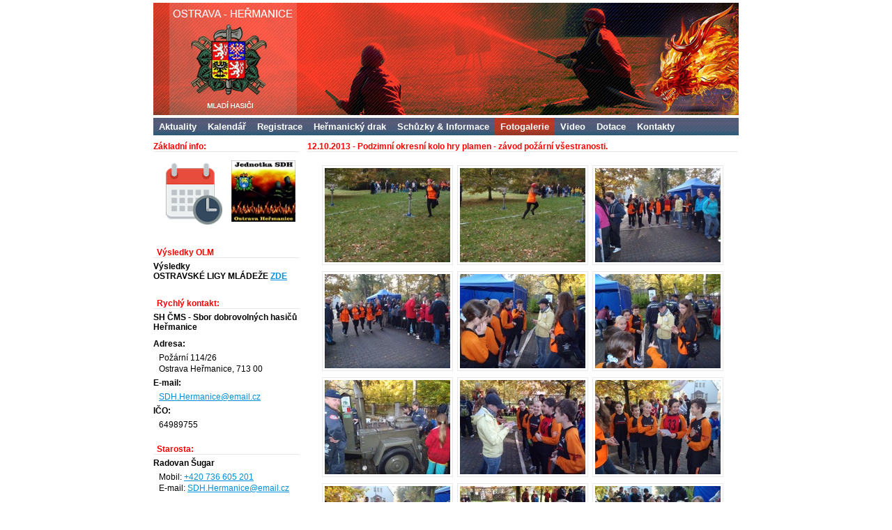

--- FILE ---
content_type: text/html; charset=UTF-8
request_url: https://www.hasici-hermanice.cz/?galerie=12-10-13
body_size: 15197
content:
<!DOCTYPE html>
<html lang="cs">
	<head>
	<title>Sbor dobrovolných hasičů Ostrava Heřmanice</title>
	<meta http-equiv="X-UA-Compatible" content="IE=9" />
	<meta http-equiv="content-type" content="text/html; charset=utf-8" />
	<link rel="shortcut icon" href="favicon.ico" />
	<link rel="icon" type="image/x-icon" href="favicon.ico" />
	<meta name="Content-Language" content="cs" />
	<meta name="copyright" content="" />
	<meta name="description" content="Sbor dobrovolnych hasicu Ostrava Hermanice" />
	<meta name="keywords" content="hasici,ostrava,hermanice,dobrovolni,sdruzeni,sdh,pozarnici,orange,dragons,drak" />
	<link rel="stylesheet" type="text/css" href="https://www.hasici-hermanice.cz/css/screen.css" media="screen" />
	<script type="text/javascript">	var serverUrl = 'https:\/\/www.hasici-hermanice.cz\/'; </script>
	<script type="text/javascript" src="https://www.hasici-hermanice.cz/scripts/support.js"></script>
	<script type="text/javascript" src="https://www.hasici-hermanice.cz/scripts/0_jquery.js"></script>
	<script type="text/javascript" src="https://www.hasici-hermanice.cz/scripts/1_jquery.ui.js"></script>
	<script type="text/javascript" src="https://www.hasici-hermanice.cz/scripts/jquery.checkboxfunctions.js"></script>
	<script type="text/javascript" src="https://www.hasici-hermanice.cz/scripts/jquery.reg.js"></script>
	<script type="text/javascript" src="https://www.hasici-hermanice.cz/scripts/jquery.mailreplace.js"></script>
	<script type="text/javascript" src="https://www.hasici-hermanice.cz/scripts/sec.js"></script>
</head>
<body><div id="cover"><div id="header"></div>
	<div class="menu c_clear"><ul id="nav" class="mladi">

<li><a href="/" accesskey="">Aktuality</a></li><li><a href="?prepinac=cal" accesskey="">Kalendář</a></li><li><a href="?prepinac=akce" accesskey="">Registrace</a></li><li><a href="?prepinac=drak" accesskey="">Heřmanický drak</a></li><li><a href="?prepinac=schuzky" accesskey="">Schůzky &amp; Informace</a></li><li class="current"><a href="?prepinac=fotogalerie" accesskey="">Fotogalerie</a></li><li><a href="?prepinac=video" accesskey="">Video</a></li><li><a href="?prepinac=dotace" accesskey="">Dotace</a></li><li><a href="?prepinac=kontakt" style="" accesskey="">Kontakty</a></li>	</ul></div>
	<div class="content_case">
	<div id="content_case_right">

<h3>Základní info:</h3>
<div class="info">
	<a href="?prepinac=cal" target="_self" title="Kalendář akcí" class="info-calendar"></a>
	<a href="https://jsdhhermanice.wbs.cz/" target="_blank" title="Jednotka SDH" class="info-jednotka"></a>
</div>

<div class="info-job-position">Výsledky OLM</div>
<div class="info-title">Výsledky <br> OSTRAVSKÉ LIGY MLÁDEŽE <a href="https://olm.hasici-hermanice.cz/">  ZDE </a></div>

<div class="info-job-position">Rychlý kontakt:</div>
<div class="info-title">SH ČMS - Sbor dobrovolných hasičů Heřmanice</div>
<div class="info-title">Adresa:</div>
<div class="info-value">Požární 114/26<br>Ostrava Heřmanice, 713 00</div>

<div class="info-title">E-mail:</div>
<div class="info-value"><a href="send:SDH Tecka Hermanice)email Tecka cz(">SDH Tecka Hermanice Zavinac email Tecka cz</a></div>

<div class="info-title">IČO:</div>
<div class="info-value">64989755</div>

<div class="info-job-position">Starosta:</div>
<div class="info-title">Radovan Šugar</div>
<div class="info-value">Mobil: <a href="tel:+420736605201">+420&nbsp;736&nbsp;605&nbsp;201</a></div>
<div class="info-value">E-mail: <a href="send:SDH Tecka Hermanice)email Tecka cz(">SDH Tecka Hermanice Zavinac email Tecka cz</a></div>

<div class="info-job-position">Místostarosta:</div>
<div class="info-title">Tomáš Veverka</div>
<div class="info-value">Mobil: <a href="tel:+420725657604">+420&nbsp;725&nbsp;657&nbsp;604</a></div>
<div class="info-value">E-mail: <a href="send:veverka Tecka tomasek)gmail Tecka com(">veverka Tecka tomasek Zavinac gmail Tecka com</a></div>

<div class="info-job-position">Velitel:</div>
<div class="info-title">Michal Gavlas</div>
<div class="info-value">Mobil: <a href="tel:+420777670306">+420&nbsp;777&nbsp;670&nbsp;306</a></div>

<div class="info-job-position">Preventista:</div>
<div class="info-title">Jan Rejnuš</div>
<div class="info-value">Mobil: <a href="tel:+420777303373">+420&nbsp;777&nbsp;303&nbsp;373</a></div>

<div class="info-job-position">Vedoucí mládeže:</div>
<div class="info-title">Bc.Silvie Šeděnková</div>
<div class="info-value">Mobil: <a href="tel:+420604925402">+420&nbsp;604&nbsp;925&nbsp;402</a></div>
<div class="info-value">Mobil: <a href="tel:+420725402888">+420&nbsp;725&nbsp;402&nbsp;888</a></div>
<div class="info-value">E-mail: <a href="send:s Tecka sedenkova)seznam Tecka cz(">s Tecka sedenkova Zavinac seznam Tecka cz</a></div>

<div class="info-job-position">Jednatel:</div>
<div class="info-title">Adéla Chytilová</div>

<div class="info-job-position">Kronikář:</div>
<div class="info-title">Kristina Ekrtová</div>

<div class="info-job-position">Hospodář:</div>
<div class="info-title">Ladislava Jakobovská</div>

<div class="info-job-position">Revizoři:</div>
<div class="info-title">Věra Suderová</div>
<div class="info-title">..</div>

<div class="info-job-position">Sponzoři&nbsp;:</div>

<a href="https://slezska.ostrava.cz/cs/" class="info-image-link" target="_blank">
	<div class="info-title-link">Slezská Ostrava:</div>
	<img src="https://www.taborajeto.cz/img/logo/slezska.jpg" alt="" style="height:47px;width:148px;" />
</a>

<a href="https://www.ostrava.cz/cs/" class="info-image-link" target="_blank">
	<div class="info-title-link">Ostrava:</div>
	<img src="https://www.taborajeto.cz/img/logo/ostrava.jpg" alt="" style="height:33px;width:148px;" />
</a>

<a href="https://agenturasport.cz/" class="info-image-link" target="_blank">
	<div class="info-title-link">NSA:</div>
	<img src="https://www.taborajeto.cz/img/logo/nsa.jpg" alt="" style="height:80px;width:193px;" />
</a>

<a href="https://www.msmt.cz/" class="info-image-link" target="_blank">
	<div class="info-title-link">MŠMT:</div>
	<img src="https://www.taborajeto.cz/img/logo/msmt.jpg" alt="" style="height:71px;width:146px;" />
</a>

<a href="https://www.msk.cz/" class="info-image-link" target="_blank">
	<div class="info-title-link">Moravskoslezský kraj:</div>
	<img src="https://www.taborajeto.cz/img/logo/msk.jpg" alt="" style="height:72px;width:148px;" />
</a>


<a href="https://www.morys.cz/" class="info-image-link" target="_blank">
	<div class="info-title-link">Morys:</div>
	<img src="img/sponzori/morys.jpg" alt="" style="height:68px;width:188px;" />
</a>

<a href="https://www.cherry-tour.cz/" class="info-image-link" target="_blank">
	<div class="info-title-link">Cestovní kancelář:</div>
	<img src="img/sponzori/cherrytour.jpg" alt="" style="height:67px;width:188px;" />
</a>

<a href="http://www.verashop.eu/" class="info-image-link" target="_blank">
	<div class="info-title-link">Dárkové zboží + hračky:</div>
	<img src="img/sponzori/logovera.jpg" alt="" style="height:65px;width:188px;" />
</a>

<a href="https://www.taborajeto.cz/" class="info-image-link" target="_blank">
	<div class="info-title-link">Dětský tábor A Je To:</div>
	<img src="img/sponzori/logotabor.jpg" alt="" style="height:78px;width:188px;" />
</a>

<a href="https://www.nasi.cz/" class="info-image-link" target="_blank">
	<div class="info-title-link">Připojení k internetu:</div>
	<img src="img/sponzori/logonasi.jpg" alt="" style="height:99px;width:188px;" />
</a>

<a href="https://www.mspozarni.cz/" class="info-image-link" target="_blank">
	<div class="info-title-link">Mateřská škola Požářní ul.:</div>
	<img src="img/sponzori/logomspozarni.jpg" alt="" style="height:84px;width:148px;" />
</a>

<a href="https://kostymy.taborajeto.cz/" class="info-image-link" target="_blank">
	<div class="info-title-link">Kostymérna A Je To:</div>
	<img src="https://www.taborajeto.cz/img/logo/kostymy_90_360.gif" alt="" style="height:360px;width:90px;" />
</a>



	</div><div id="content_case_left">
<h3>12.10.2013 - Podzimní okresní kolo hry plamen - závod požární všestranosti.</h3><br /><center><img src="./img/galerie/12-10-13/pv_a001.jpg" class="image-gallery-preview" alt="a001.jpg" title="a001.jpg" onclick="zoom('./img/galerie/12-10-13/a001.jpg');" /><img src="./img/galerie/12-10-13/pv_a002.jpg" class="image-gallery-preview" alt="a002.jpg" title="a002.jpg" onclick="zoom('./img/galerie/12-10-13/a002.jpg');" /><img src="./img/galerie/12-10-13/pv_a003.jpg" class="image-gallery-preview" alt="a003.jpg" title="a003.jpg" onclick="zoom('./img/galerie/12-10-13/a003.jpg');" /><img src="./img/galerie/12-10-13/pv_a004.jpg" class="image-gallery-preview" alt="a004.jpg" title="a004.jpg" onclick="zoom('./img/galerie/12-10-13/a004.jpg');" /><img src="./img/galerie/12-10-13/pv_a005.jpg" class="image-gallery-preview" alt="a005.jpg" title="a005.jpg" onclick="zoom('./img/galerie/12-10-13/a005.jpg');" /><img src="./img/galerie/12-10-13/pv_a006.jpg" class="image-gallery-preview" alt="a006.jpg" title="a006.jpg" onclick="zoom('./img/galerie/12-10-13/a006.jpg');" /><img src="./img/galerie/12-10-13/pv_a007.jpg" class="image-gallery-preview" alt="a007.jpg" title="a007.jpg" onclick="zoom('./img/galerie/12-10-13/a007.jpg');" /><img src="./img/galerie/12-10-13/pv_a008.jpg" class="image-gallery-preview" alt="a008.jpg" title="a008.jpg" onclick="zoom('./img/galerie/12-10-13/a008.jpg');" /><img src="./img/galerie/12-10-13/pv_a009.jpg" class="image-gallery-preview" alt="a009.jpg" title="a009.jpg" onclick="zoom('./img/galerie/12-10-13/a009.jpg');" /><img src="./img/galerie/12-10-13/pv_a010.jpg" class="image-gallery-preview" alt="a010.jpg" title="a010.jpg" onclick="zoom('./img/galerie/12-10-13/a010.jpg');" /><img src="./img/galerie/12-10-13/pv_a011.jpg" class="image-gallery-preview" alt="a011.jpg" title="a011.jpg" onclick="zoom('./img/galerie/12-10-13/a011.jpg');" /><img src="./img/galerie/12-10-13/pv_a012.jpg" class="image-gallery-preview" alt="a012.jpg" title="a012.jpg" onclick="zoom('./img/galerie/12-10-13/a012.jpg');" /><img src="./img/galerie/12-10-13/pv_a013.jpg" class="image-gallery-preview" alt="a013.jpg" title="a013.jpg" onclick="zoom('./img/galerie/12-10-13/a013.jpg');" /><img src="./img/galerie/12-10-13/pv_a014.jpg" class="image-gallery-preview" alt="a014.jpg" title="a014.jpg" onclick="zoom('./img/galerie/12-10-13/a014.jpg');" /><img src="./img/galerie/12-10-13/pv_a015.jpg" class="image-gallery-preview" alt="a015.jpg" title="a015.jpg" onclick="zoom('./img/galerie/12-10-13/a015.jpg');" /><img src="./img/galerie/12-10-13/pv_a016.jpg" class="image-gallery-preview" alt="a016.jpg" title="a016.jpg" onclick="zoom('./img/galerie/12-10-13/a016.jpg');" /><img src="./img/galerie/12-10-13/pv_a017.jpg" class="image-gallery-preview" alt="a017.jpg" title="a017.jpg" onclick="zoom('./img/galerie/12-10-13/a017.jpg');" /><img src="./img/galerie/12-10-13/pv_a018.jpg" class="image-gallery-preview" alt="a018.jpg" title="a018.jpg" onclick="zoom('./img/galerie/12-10-13/a018.jpg');" /><img src="./img/galerie/12-10-13/pv_a019.jpg" class="image-gallery-preview" alt="a019.jpg" title="a019.jpg" onclick="zoom('./img/galerie/12-10-13/a019.jpg');" /><img src="./img/galerie/12-10-13/pv_a020.jpg" class="image-gallery-preview" alt="a020.jpg" title="a020.jpg" onclick="zoom('./img/galerie/12-10-13/a020.jpg');" /><img src="./img/galerie/12-10-13/pv_a021.jpg" class="image-gallery-preview" alt="a021.jpg" title="a021.jpg" onclick="zoom('./img/galerie/12-10-13/a021.jpg');" /><img src="./img/galerie/12-10-13/pv_a022.jpg" class="image-gallery-preview" alt="a022.jpg" title="a022.jpg" onclick="zoom('./img/galerie/12-10-13/a022.jpg');" /><img src="./img/galerie/12-10-13/pv_a023.jpg" class="image-gallery-preview" alt="a023.jpg" title="a023.jpg" onclick="zoom('./img/galerie/12-10-13/a023.jpg');" /><img src="./img/galerie/12-10-13/pv_a024.jpg" class="image-gallery-preview" alt="a024.jpg" title="a024.jpg" onclick="zoom('./img/galerie/12-10-13/a024.jpg');" /><img src="./img/galerie/12-10-13/pv_a025.jpg" class="image-gallery-preview" alt="a025.jpg" title="a025.jpg" onclick="zoom('./img/galerie/12-10-13/a025.jpg');" /><img src="./img/galerie/12-10-13/pv_a026.jpg" class="image-gallery-preview" alt="a026.jpg" title="a026.jpg" onclick="zoom('./img/galerie/12-10-13/a026.jpg');" /><img src="./img/galerie/12-10-13/pv_a027.jpg" class="image-gallery-preview" alt="a027.jpg" title="a027.jpg" onclick="zoom('./img/galerie/12-10-13/a027.jpg');" /><img src="./img/galerie/12-10-13/pv_a028.jpg" class="image-gallery-preview" alt="a028.jpg" title="a028.jpg" onclick="zoom('./img/galerie/12-10-13/a028.jpg');" /><img src="./img/galerie/12-10-13/pv_a029.jpg" class="image-gallery-preview" alt="a029.jpg" title="a029.jpg" onclick="zoom('./img/galerie/12-10-13/a029.jpg');" /><img src="./img/galerie/12-10-13/pv_a030.jpg" class="image-gallery-preview" alt="a030.jpg" title="a030.jpg" onclick="zoom('./img/galerie/12-10-13/a030.jpg');" /><img src="./img/galerie/12-10-13/pv_a031.jpg" class="image-gallery-preview" alt="a031.jpg" title="a031.jpg" onclick="zoom('./img/galerie/12-10-13/a031.jpg');" /><img src="./img/galerie/12-10-13/pv_a032.jpg" class="image-gallery-preview" alt="a032.jpg" title="a032.jpg" onclick="zoom('./img/galerie/12-10-13/a032.jpg');" /><img src="./img/galerie/12-10-13/pv_a033.jpg" class="image-gallery-preview" alt="a033.jpg" title="a033.jpg" onclick="zoom('./img/galerie/12-10-13/a033.jpg');" /><img src="./img/galerie/12-10-13/pv_a034.jpg" class="image-gallery-preview" alt="a034.jpg" title="a034.jpg" onclick="zoom('./img/galerie/12-10-13/a034.jpg');" /><img src="./img/galerie/12-10-13/pv_a035.jpg" class="image-gallery-preview" alt="a035.jpg" title="a035.jpg" onclick="zoom('./img/galerie/12-10-13/a035.jpg');" /><img src="./img/galerie/12-10-13/pv_a036.jpg" class="image-gallery-preview" alt="a036.jpg" title="a036.jpg" onclick="zoom('./img/galerie/12-10-13/a036.jpg');" /><img src="./img/galerie/12-10-13/pv_a037.jpg" class="image-gallery-preview" alt="a037.jpg" title="a037.jpg" onclick="zoom('./img/galerie/12-10-13/a037.jpg');" /><img src="./img/galerie/12-10-13/pv_a038.jpg" class="image-gallery-preview" alt="a038.jpg" title="a038.jpg" onclick="zoom('./img/galerie/12-10-13/a038.jpg');" /><img src="./img/galerie/12-10-13/pv_a039.jpg" class="image-gallery-preview" alt="a039.jpg" title="a039.jpg" onclick="zoom('./img/galerie/12-10-13/a039.jpg');" /><img src="./img/galerie/12-10-13/pv_a040.jpg" class="image-gallery-preview" alt="a040.jpg" title="a040.jpg" onclick="zoom('./img/galerie/12-10-13/a040.jpg');" /><img src="./img/galerie/12-10-13/pv_a041.jpg" class="image-gallery-preview" alt="a041.jpg" title="a041.jpg" onclick="zoom('./img/galerie/12-10-13/a041.jpg');" /><img src="./img/galerie/12-10-13/pv_a042.jpg" class="image-gallery-preview" alt="a042.jpg" title="a042.jpg" onclick="zoom('./img/galerie/12-10-13/a042.jpg');" /><img src="./img/galerie/12-10-13/pv_a043.jpg" class="image-gallery-preview" alt="a043.jpg" title="a043.jpg" onclick="zoom('./img/galerie/12-10-13/a043.jpg');" /><img src="./img/galerie/12-10-13/pv_a044.jpg" class="image-gallery-preview" alt="a044.jpg" title="a044.jpg" onclick="zoom('./img/galerie/12-10-13/a044.jpg');" /></center>	</div>
</div><div id="footer_up" class="c_clear"> </div><p class="downmenu"></p></div></body></html>

--- FILE ---
content_type: text/css
request_url: https://www.hasici-hermanice.cz/css/screen.css
body_size: 110
content:
@import url("konstrukce.css");
@import url("info.css");
@import url("navigace.css");
@import url("pismo.css");
@import url("tridy.css");
@import url("obrazky.css");
@import url("registration.css?v=1");


--- FILE ---
content_type: text/css
request_url: https://www.hasici-hermanice.cz/css/konstrukce.css
body_size: 1703
content:
* { 
	margin: 0;
	padding: 0;
}

input::-moz-focus-inner { border:0; margin:0; padding:0; }

body {
	background: #FFF;
	font-family: "arial", helvetica, sans-serif;
	font-size: 9pt;
}
#cover {
	border: 4px solid #FFF;
	width: 840px;
	position: relative;
	margin-left: auto;
	margin-right: auto;
}
#header {
	background-image: url(../img/design/header-ml.jpg);
	height: 161px;
	width: 100%;
}
.content_case {
	vertical-align: top;
	box-sizing: border-box;
	margin: 0px;
	padding: 3px 0px 0px 0px;
	border: 0px;
}
#content_case_left {
	vertical-align: top;
	margin: 0px;
	border: 0px;
	padding: 0px 0px 0px 6px;
	height: auto;
	display: inline-block;
	width: calc(100% - 222px);
}
#content_case_right {
	vertical-align: top;
	margin: 0px 5px 0px 0px;
	border: 0px;
	padding: 0px;
	height: auto;
	width: 210px;
	display: inline-block;
	box-sizing: border-box;
}
#footer_up {
	background: #18C0F8;
	font-size: 5px;
	margin: 0px;
	padding: 0px;
	height: 2px;
	width: 100%;
}
table.male tr th {
	font-size: 10px;
	font-weight: bold;
	color: Blue;
	padding-left: 3px;
	padding-right: 3px;
}
table.male tr th.nadpis {
	font-size: 14px;
	font-weight: bold;
	color: #B22222;
}
table.male {
	border: 3px;
}
table.male tr td {
  text-align: center;
}
table.prispevek {
	background-color: #8F9EAB;
	width: 550px;
	border: 1px solid Black;
}
table.prispevek td.hlavicka {
	background-color: #C62626;
	font-size: 10px;
	color: Yellow;
	line-height: 13px;
	padding-right: 5px;
	border-width: 5px;
}
table.prispevek tr td {
	padding: 1px 5px 1px 5px;
}
.vlevo {
	text-align: left;
}
.vpravo {
	text-align: right;
}
table.table-data {
	border-collapse: collapse;
	width: 100%;
}
table.table-data td {
	padding: 5px;
}

--- FILE ---
content_type: text/css
request_url: https://www.hasici-hermanice.cz/css/info.css
body_size: 1212
content:
.info {
	display: block;
	text-align: center;
	padding: 5px 0px 5px 0px;
	width: 100%;
	margin: 0px;
	border: 0px;
}
.info .info-calendar {
	display: inline-block;
	margin: 0px;
	border: 0px;
	width: 102px;
	height: 102px;
	background-image: url('../img/design/calendar.png');
	background-position: 50% 5px;
	background-repeat: no-repeat no-repeat;
	background-size: 90%;
}
.info .info-jednotka {
	display: inline-block;
	margin: 0px;
	border: 0px;
	width: 102px;
	height: 102px;
	background-image: url('../img/design/jednotka.jpg');
	background-position: 50% 5px;
	background-repeat: no-repeat no-repeat;
	background-size: 90%;
}
.info-job-position {
	text-indent: 5px;
	font-size: 1em;
	padding: 10px 0px 0px 0px;
	margin: 10px 0px 0px 0px;
	color: red;
	font-weight: bold;
	border-bottom: 1px solid #E8E8E8;
}
.info-title {
	padding: 5px 0px;
	font-weight: bold;
}
.info-value {
	padding: 0px 0px 0px 8px;
	line-height: 1.4em;
}
.info-image-link {
	margin: 1px 0px;
	padding: 4px 0px 6px 0px;
	width: 100%;
	text-align: center;
	box-sizing: border-box;
	display: block;
	text-decoration: none;
	color: black;
}
.info-image-link:hover {
	background-color: #EDEAE0;
}
.info-title-link {
	padding: 10px;
	display: block;
	text-align: left;
	font-weight: bold;
}
.info-image-link img {
	border: 1px solid black;
}

--- FILE ---
content_type: text/css
request_url: https://www.hasici-hermanice.cz/css/navigace.css
body_size: 744
content:
.menu {
	margin: 4px 0px 6px 0px;
	background: White;
	border: 0px solid #18C0E9;
	font-family: Arial;
	font-weight: bold;
	height: 25px;
	width: 100%;
}
#nav, #nav2 {
	margin: 0; padding: 0;
	box-sizing: border-box;
	float: left;
	width: 100%;
	display: block;
	background-image: url('../img/m_mladi.bmp');
}
#nav2 {
	margin-bottom: 12px;
}
ul#nav li,
ul#nav2 li {
	float: left;
	line-height: 25px;
	font-size: 13px;
	list-style: none;
}
ul#nav li a,
ul#nav2 li a {
	background-image: url('../img/m_mladi.bmp');
	color: White;
	display: block;
	padding: 0px 8px 0px 8px;
	text-decoration: none;
	font-weight: bold;
}
ul#nav li a:hover,
ul#nav2 li a:hover {
	background-image: url('../img/m_hover.bmp');
}
ul#nav li.current a,
ul#nav2 li.current a {
	background-image: url('../img/m_current.bmp');
}


--- FILE ---
content_type: text/css
request_url: https://www.hasici-hermanice.cz/css/pismo.css
body_size: 2746
content:
.hr, HR { margin: 20px 0px 20px 0px; border: 0px; border-bottom: 4px double #E8E8E8; }
.h1, h1 { margin: 25px 0px 20px 0px; }
.h2, h2 { margin: 20px 0px 18px 0px; }
.h3, h3 { font-size: 1em; color: Red; border-bottom: 1px solid #E8E8E8; margin: 0px 0px 2px 0px;}
.h4, h4 { font-weight: normal; font-size: 1em; color: Green; margin: 5px 0; text-decoration: underline; }
.h5, h5 { font-weight: bold; font-size: large; color: Lime; margin: 5px 0; }
.h6, h6 { font-weight: bold; font-size: large; color: Red; margin: 4px 0; }
.h7, h7 { font-weight: normal; font-size: large; color: Blue; margin: 5px 0; }
.h8, h8 { font-weight: bold; font-size: large; color: Green; margin: 4px 0; text-decoration: underline; }
a { text-decoration: underline; color: #008FD9; }
a:hover { text-decoration: none; }
#content_case_right p { text-align: justify; padding: 15px 5px; color: #434343; }
#content_case_left p { text-align: justify; padding: 5px 5px; color: #434343; }
#content_case_left p.male { color: ActiveCaption; font-size: 0.8em; margin: 0; padding: 0; }
.center { text-align: center; }
SELECT { background-color: #8F9EAB; border: 2px groove lime; padding: 1px; margin: 1px; width: 91%; }
OPTION { padding: 0px; margin: 0px; width: 100%; }
INPUT { color: yellow; background-color: #C62626; border: 2px groove lime; padding: 1px; margin: 1px; width: 90%; }
INPUT.radio { width: 14px; height: 12px; padding: 0px 4px 0px 4px; border: 0px; background: none; }
LABEL.radio {
	height: 14px;
	font-size: 12px;
	line-height: 14px;
	padding: 0px 4px 0px 4px;
	border: 0px;
	background: none;
}
INPUT.checkbox {
	width: 14px;
	height: 12px;
	padding: 0px 4px 0px 4px;
	border: 0px;
	background: none;
}
LABEL.checkbox {
	height: 14px;
	font-size: 12px;
	line-height: 14px;
	padding: 0px 4px 0px 4px;
	border: 0px;
	background: none;
}
INPUT.submit {
	padding: 5px 12px 5px 12px;
	margin: 3px 3px 3px 3px;
	font-weight: bold;
	width: 20%;
}
TEXTAREA {
	background-color: #8F9EAB;
	border: 2px groove lime;
	padding: 1px 1px 1px 1px;
	margin: 1px 1px 1px 1px;
}
.form { 
	width: 578px;
	margin: 0px;
	padding: 0px;
}
.form_left {
	width: 126px;
	margin: 0px;
	padding: 1px;
	text-align: right;
}
.form_right {
	width: 450px;
	margin: 0px;
	padding: 1px;
	text-align: center;
}
.form_sez_left {
	width: 156px;
	margin: 0px;
	padding: 1px;
	text-align: right;
}
.form_sez_right {
	width: 420px;
	margin: 0px;
	padding: 1px 1px 1px 10px;
	text-align: left;
}
.form_right_left {
	width: 410px;
	margin: 0px;
	padding: 1px 20px 1px 20px;
	text-align: left;
}
p.downmenu {
	padding: 5px 0;
	text-align: center;
	font-size: 0.8em;
	color: #008FD9;
}
.downmenu a {
	background: #FFF;
	line-height: 20px;
}
.downmenu a:hover {
	color: white;
	background-color: #18C0F8;
}


--- FILE ---
content_type: text/css
request_url: https://www.hasici-hermanice.cz/css/tridy.css
body_size: 1135
content:
.c_clear { clear: both; }
.c_hide { display: none; }
.c_text { text-align: center; }
.c_float_l { float: left; }
.c_margin { margin-right: 2px; }
.dnone { display: none; }
fieldset {
	margin: 15px 2px 5px 2px;
	padding: 3px 3px 3px 6px;
	border-radius: 10px;
	background-color: #EFEFEF;
}
legend {
	font-size: 18px;
	line-height: 20px;
	margin-left: 15px;
	padding: 4px 16px 4px 16px;
	border: 1px solid #98AAB1;
	border-radius: 8px;
	background-color: #D1D7DC; 
}
.reg_checkboxs_block {
	display: block;
	font-size: 18px;
	line-height: 20px;
	margin-top: 15px;
}
.reg_checkboxs_block label {
	cursor: pointer;
	text-decoration: underline;
	font-weight: bold;
}
.reg_checkboxs_block_links {
	display: block;
	margin: 0px 0px 10px 0px;	
	padding: 2px 2px 2px 25px;
	border: 0px;
}
.td_box {
	width: 5%;
	text-align: center;
	vertical-align: middle;
}
.td_label {
	width: 45%;
	font-size: 14px;
	line-height: 16px;
	text-align: left;
	padding: 4px 4px 4px 0px; 
}
.td_label label {
	cursor: pointer;
}
.td_label label:hover {
	background-color: #EFEFEF;
}
.reg_user_list {
	width: 100%;
	height: auto;
	border: 0px;
	margin: 2px 0px 12px 0px;
	padding: 2px 0px 2px 0px;  
}


--- FILE ---
content_type: text/css
request_url: https://www.hasici-hermanice.cz/css/obrazky.css
body_size: 65
content:
img.left,
img.main {
	border: 1px solid #E8E8E8;
	position: relative;
	width: 286px;
	margin-top: 10px;
	margin-bottom: 10px;
}
img.main {
	width: 574px;
}

--- FILE ---
content_type: text/css
request_url: https://www.hasici-hermanice.cz/css/registration.css?v=1
body_size: 1656
content:
.registration-image-skull {
	width: 100%;
	height: 585px;
	display: block;
	background-image: url('../img/design/skull.png');
	background-position: 50% -15px;
	background-repeat: no-repeat no-repeat;
}
.page-header-title {
	display: block;
	text-align: center;
	margin: 18px 0px 9px 0px;
	padding: 8px;
	border-bottom: 1px solid #E8E8E8;
	font-weight: bold;
}
.registration-lists,
.fotogallery-lists {
	display: block;
}
.fotogallery-lists a,
.registration-row {
	font-size: 14px;
	line-height: 16px;
	display: block;
	padding: 6px 3px 4px 3px;
	text-decoration: none;
}
.fotogallery-lists a:hover,
.registration-row:hover {
	text-decoration: underline;
	background-color: #E8E8E8;
}
.error {
	background-color: #FDECEC;
	border: 1px solid #FFABAB;
	margin: 12px;
	padding:12px;
	line-height: 18px;
	font-size: 12px;
	color:#423C56;
	text-align: left;
}
.success {
	background-color: #E9FADA;
	border: 1px solid #BEDD97;
	margin: 12px;
	padding: 12px;
	line-height: 18px;
	font-size: 12px;
	color: #423C56;
	text-align: left;
}
.image-gallery-preview {
	cursor: pointer;
	margin: 3px;
	padding: 3px;
	border: 1px solid #E8E8E8;
}
.image-gallery-preview:hover {
	background-color: #E8E8E8;
	border: 1px solid black;
}
.tr_1_2_display {
	width: 100%;
	background: #efefef;
}
.tr_1_2_display:nth-child(even) {
	background: #ffffff;
}
.tr_1_2_display:hover, [class="tr_1_2_display"]:hover {
	background: #bfbfbf;
}
.tr_1_2_display td.image {
	width: 21px;
	height: 25px;
	padding-top: 2px;
	padding-bottom: 2px;
}
.tr_1_2_display td.name {
	height: 25px;
	line-height: 21px;
	padding-top: 2px;
	padding-bottom: 2px;
}
.tr_1_2_display td.action {
	width: 130px;
	height: 25px;
	text-align: right;
	padding-right: 2px;
	padding-top: 2px;
	padding-bottom: 2px;
}


--- FILE ---
content_type: application/javascript
request_url: https://www.hasici-hermanice.cz/scripts/support.js
body_size: 482
content:
/**
 * Převede první znak řetězce na velké písmeno
 * 
 * @param string s
 * @return string
 */
function capitals(s){
	if (typeof(s)=='string' && s.length > 0) {
		return s.substring(0, 1).toUpperCase() + s.substring(1, s.length);
	}	
	return s;
}

/**
 * Funkce pro otevření fotek
 * 
 * @param string id
 * @returns {Window}
 */
function zoom(id) {
	return window.open(
		serverUrl + '/fotka.php?id=' + id,
		'',
		'left=0,top=0,directories=no,resizable=yes,menubar=no,copyhistory=no,location=no,status=no,scrollbars=yes,toolbar=no,titlebar=no'
	); 
}

--- FILE ---
content_type: application/javascript
request_url: https://www.hasici-hermanice.cz/scripts/jquery.checkboxfunctions.js
body_size: 682
content:
function check_mladsi(chk) {
	var checkValue = (document.formular.mladsi_all.checked==true);
	for(i = 0; i < chk.length; i++) chk[i].checked = checkValue;
}
function check_dorost(chk) {
	var checkValue = (document.formular.dorost_all.checked==true);
	for(i = 0; i < chk.length; i++) chk[i].checked = checkValue;
}
function check_starsi(chk) {
	var checkValue = (document.formular.starsi_all.checked==true);
	for(i = 0; i < chk.length; i++) chk[i].checked = checkValue;
}
function check_rodice(chk) {
	var checkValue = (document.formular.rodice_all.checked==true);
	for(i = 0; i < chk.length; i++) chk[i].checked = checkValue;
}
function check_dospeli(chk) {
	var checkValue = (document.formular.dospeli_all.checked==true);
	for(i = 0; i < chk.length; i++) chk[i].checked = checkValue;
}

--- FILE ---
content_type: application/javascript
request_url: https://www.hasici-hermanice.cz/scripts/sec.js
body_size: 460
content:
function add(str) {
	return str + " ";
}

function input() {
	var t;
	t = add("<input");
	t = t + add('type="hidden"');
	t = t + add('name="xSe"');
	t = t + add('value="'+Math.random(500)+'"');
	t = t + add("/>");
	return t;
}
function inputsubmitonly() {
	return '<div class="center"><input class="submit" name="action" type="submit" value="Odeslat"></div>';
}

function out() {
	document.write(input());
}
function outu() {
	document.write(
		input() + inputsubmitonly()
	);
}
function outso() {
	document.write(inputsubmitonly());
}


--- FILE ---
content_type: application/javascript
request_url: https://www.hasici-hermanice.cz/scripts/jquery.reg.js
body_size: 1453
content:
/*
 * 
 */

(function($) {
	$(document).ready(function() {
		
		function getMainElementId($object) {
			var elementExplodeId = $object.attr("id").split('_');
			return elementExplodeId[0];
		}
		
		var showTable = function (mainId) {
			$('#' + mainId + '_links .js-links-show').hide(150);
			$('#t' + mainId).show(300);
			$('#' + mainId + '_links .js-links-hide').show(150);
		};
		
		var hideTable = function (mainId) {
			$('#' + mainId + '_links .js-links-hide').hide(150);
			$('#t' + mainId).hide(300);
			$('#' + mainId + '_links .js-links-show').show(150);
		};
		
		
		/*
		 * označení všech podřízených checkboxů
		 */
		$('.js-check-box-main-label').live('click', function() {
			var check = this.checked;
			var mainId = getMainElementId($(this));
			showTable(mainId);
			
			$('#t'+mainId+' input:checkbox[id^="' + mainId + '"]').each(function(){
				$(this).attr("checked", check);
			});
		});
		
		/*
		 * pokud měníme všechny podřízené 
		 */
		$('.td_box input').live('change', function() {
			var check = this.checked;
			if (check === false) {
				var mainId = getMainElementId($(this));
				$('#' + mainId + '_all').attr("checked", false);
			}
		});
		
		$('.js-links-show').live('click', function() {
			var mainId = $(this).data('main-element-id');
			showTable(mainId);
			return false;
		});
		
		$('.js-links-hide').live('click', function() {
			var mainId = $(this).data('main-element-id');
			hideTable(mainId);
			return false;
		});
	});
})(jQuery);

--- FILE ---
content_type: application/javascript
request_url: https://www.hasici-hermanice.cz/scripts/jquery.mailreplace.js
body_size: 512
content:
/**
 * jQuery plugin pro nahrazení e-mailový adres (antispam)
 *
 */

(function($) {

	$(document).ready(function() {
		$("a").each(function() {
			var href = '' + $(this).attr('href');
			if (href.substring(5,0) == 'send:') {
				href = href.replace(/send:/, 'mailto:');
				href = href.replace(/\)/g, '@');
				href = href.replace(/\(/g, '');
				href = href.replace(/ Tecka /g, '.');
				$(this).attr('href', href);

				var html = $(this).html();
				html = html.replace(/ Zavinac /g, '@');
				html = html.replace(/ Tecka /g, '.');
				$(this).html(html);
			}
		});
	});

})(jQuery);